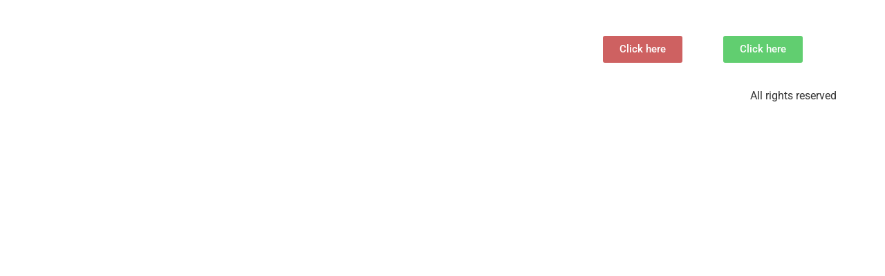

--- FILE ---
content_type: text/css
request_url: https://ghotokbari.com/wp-content/uploads/elementor/css/post-62.css?ver=1764742069
body_size: -78
content:
.elementor-62 .elementor-element.elementor-element-da13112{--display:flex;--flex-direction:row;--container-widget-width:initial;--container-widget-height:100%;--container-widget-flex-grow:1;--container-widget-align-self:stretch;--flex-wrap-mobile:wrap;--gap:0px 0px;--row-gap:0px;--column-gap:0px;}.elementor-62 .elementor-element.elementor-element-6a2e9b1{--display:flex;--flex-direction:column;--container-widget-width:100%;--container-widget-height:initial;--container-widget-flex-grow:0;--container-widget-align-self:initial;--flex-wrap-mobile:wrap;}.elementor-62 .elementor-element.elementor-element-6a2e9b1.e-con{--flex-grow:0;--flex-shrink:0;}.elementor-62 .elementor-element.elementor-element-efec4eb{--display:flex;--flex-direction:column;--container-widget-width:100%;--container-widget-height:initial;--container-widget-flex-grow:0;--container-widget-align-self:initial;--flex-wrap-mobile:wrap;}.elementor-62 .elementor-element.elementor-element-efec4eb.e-con{--flex-grow:0;--flex-shrink:0;}.elementor-62 .elementor-element.elementor-element-6684fbc{--display:flex;--flex-direction:column;--container-widget-width:100%;--container-widget-height:initial;--container-widget-flex-grow:0;--container-widget-align-self:initial;--flex-wrap-mobile:wrap;}.elementor-widget-button .elementor-button{background-color:var( --e-global-color-accent );font-family:var( --e-global-typography-accent-font-family ), Sans-serif;font-weight:var( --e-global-typography-accent-font-weight );}.elementor-62 .elementor-element.elementor-element-585f136 .elementor-button{background-color:#CE6161;}.elementor-62 .elementor-element.elementor-element-b56c0e9{--display:flex;--flex-direction:column;--container-widget-width:100%;--container-widget-height:initial;--container-widget-flex-grow:0;--container-widget-align-self:initial;--flex-wrap-mobile:wrap;}:root{--page-title-display:none;}@media(min-width:768px){.elementor-62 .elementor-element.elementor-element-6a2e9b1{--width:7.433%;}.elementor-62 .elementor-element.elementor-element-efec4eb{--width:62.014%;}.elementor-62 .elementor-element.elementor-element-6684fbc{--width:25%;}.elementor-62 .elementor-element.elementor-element-b56c0e9{--width:25%;}}